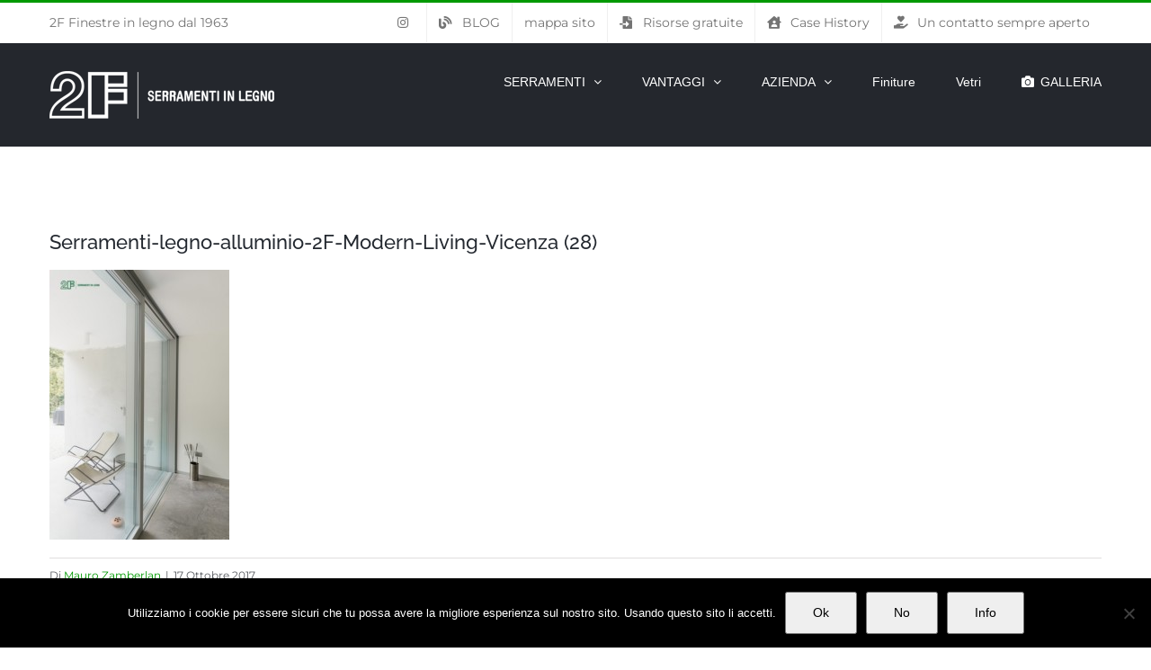

--- FILE ---
content_type: text/html; charset=UTF-8
request_url: https://www.2f-fanton.it/portfolio/modern-living-vicenza-serramenti-legno-alluminio-rasomuro-sintesi-100/serramenti-legno-alluminio-2f-modern-living-vicenza-28/
body_size: 13561
content:
<!DOCTYPE html>
<html class="avada-html-layout-wide avada-html-header-position-top" lang="it-IT" prefix="og: http://ogp.me/ns# fb: http://ogp.me/ns/fb#">
<head>
	<meta http-equiv="X-UA-Compatible" content="IE=edge" />
	<meta http-equiv="Content-Type" content="text/html; charset=utf-8"/>
	<meta name="viewport" content="width=device-width, initial-scale=1" />
	<meta name='robots' content='index, follow, max-image-preview:large, max-snippet:-1, max-video-preview:-1' />
	<style>img:is([sizes="auto" i], [sizes^="auto," i]) { contain-intrinsic-size: 3000px 1500px }</style>
	
	<!-- This site is optimized with the Yoast SEO plugin v25.6 - https://yoast.com/wordpress/plugins/seo/ -->
	<title>Serramenti-legno-alluminio-2F-Modern-Living-Vicenza (28) - 2F serramenti in legno</title>
	<link rel="canonical" href="https://www.2f-fanton.it/portfolio/modern-living-vicenza-serramenti-legno-alluminio-rasomuro-sintesi-100/serramenti-legno-alluminio-2f-modern-living-vicenza-28/" />
	<meta property="og:locale" content="it_IT" />
	<meta property="og:type" content="article" />
	<meta property="og:title" content="Serramenti-legno-alluminio-2F-Modern-Living-Vicenza (28) - 2F serramenti in legno" />
	<meta property="og:url" content="https://www.2f-fanton.it/portfolio/modern-living-vicenza-serramenti-legno-alluminio-rasomuro-sintesi-100/serramenti-legno-alluminio-2f-modern-living-vicenza-28/" />
	<meta property="og:site_name" content="2F serramenti in legno" />
	<meta property="article:modified_time" content="2017-10-17T15:56:41+00:00" />
	<meta property="og:image" content="https://www.2f-fanton.it/portfolio/modern-living-vicenza-serramenti-legno-alluminio-rasomuro-sintesi-100/serramenti-legno-alluminio-2f-modern-living-vicenza-28" />
	<meta property="og:image:width" content="579" />
	<meta property="og:image:height" content="868" />
	<meta property="og:image:type" content="image/jpeg" />
	<meta name="twitter:card" content="summary_large_image" />
	<script type="application/ld+json" class="yoast-schema-graph">{"@context":"https://schema.org","@graph":[{"@type":"WebPage","@id":"https://www.2f-fanton.it/portfolio/modern-living-vicenza-serramenti-legno-alluminio-rasomuro-sintesi-100/serramenti-legno-alluminio-2f-modern-living-vicenza-28/","url":"https://www.2f-fanton.it/portfolio/modern-living-vicenza-serramenti-legno-alluminio-rasomuro-sintesi-100/serramenti-legno-alluminio-2f-modern-living-vicenza-28/","name":"Serramenti-legno-alluminio-2F-Modern-Living-Vicenza (28) - 2F serramenti in legno","isPartOf":{"@id":"https://www.2f-fanton.it/#website"},"primaryImageOfPage":{"@id":"https://www.2f-fanton.it/portfolio/modern-living-vicenza-serramenti-legno-alluminio-rasomuro-sintesi-100/serramenti-legno-alluminio-2f-modern-living-vicenza-28/#primaryimage"},"image":{"@id":"https://www.2f-fanton.it/portfolio/modern-living-vicenza-serramenti-legno-alluminio-rasomuro-sintesi-100/serramenti-legno-alluminio-2f-modern-living-vicenza-28/#primaryimage"},"thumbnailUrl":"https://www.2f-fanton.it/wp-content/uploads/2017/10/Serramenti-legno-alluminio-2F-Modern-Living-Vicenza-28.jpg","datePublished":"2017-10-17T15:43:59+00:00","dateModified":"2017-10-17T15:56:41+00:00","breadcrumb":{"@id":"https://www.2f-fanton.it/portfolio/modern-living-vicenza-serramenti-legno-alluminio-rasomuro-sintesi-100/serramenti-legno-alluminio-2f-modern-living-vicenza-28/#breadcrumb"},"inLanguage":"it-IT","potentialAction":[{"@type":"ReadAction","target":["https://www.2f-fanton.it/portfolio/modern-living-vicenza-serramenti-legno-alluminio-rasomuro-sintesi-100/serramenti-legno-alluminio-2f-modern-living-vicenza-28/"]}]},{"@type":"ImageObject","inLanguage":"it-IT","@id":"https://www.2f-fanton.it/portfolio/modern-living-vicenza-serramenti-legno-alluminio-rasomuro-sintesi-100/serramenti-legno-alluminio-2f-modern-living-vicenza-28/#primaryimage","url":"https://www.2f-fanton.it/wp-content/uploads/2017/10/Serramenti-legno-alluminio-2F-Modern-Living-Vicenza-28.jpg","contentUrl":"https://www.2f-fanton.it/wp-content/uploads/2017/10/Serramenti-legno-alluminio-2F-Modern-Living-Vicenza-28.jpg","width":579,"height":868,"caption":"Serramenti legno alluminio rasomuro 2F Modern Living Vicenza 28"},{"@type":"BreadcrumbList","@id":"https://www.2f-fanton.it/portfolio/modern-living-vicenza-serramenti-legno-alluminio-rasomuro-sintesi-100/serramenti-legno-alluminio-2f-modern-living-vicenza-28/#breadcrumb","itemListElement":[{"@type":"ListItem","position":1,"name":"Home","item":"https://www.2f-fanton.it/"},{"@type":"ListItem","position":2,"name":"Modern living Vicenza &#8211; Serramenti legno alluminio rasomuro Sintesi 100 Design e Sintesi 100 Slide","item":"https://www.2f-fanton.it/portfolio/modern-living-vicenza-serramenti-legno-alluminio-rasomuro-sintesi-100/"},{"@type":"ListItem","position":3,"name":"Serramenti-legno-alluminio-2F-Modern-Living-Vicenza (28)"}]},{"@type":"WebSite","@id":"https://www.2f-fanton.it/#website","url":"https://www.2f-fanton.it/","name":"2F serramenti in legno","description":"Il legno: tutti i talenti di serramenti naturali","potentialAction":[{"@type":"SearchAction","target":{"@type":"EntryPoint","urlTemplate":"https://www.2f-fanton.it/?s={search_term_string}"},"query-input":{"@type":"PropertyValueSpecification","valueRequired":true,"valueName":"search_term_string"}}],"inLanguage":"it-IT"}]}</script>
	<!-- / Yoast SEO plugin. -->


<link rel="alternate" type="application/rss+xml" title="2F serramenti in legno &raquo; Feed" href="https://www.2f-fanton.it/feed/" />
<link rel="alternate" type="application/rss+xml" title="2F serramenti in legno &raquo; Feed dei commenti" href="https://www.2f-fanton.it/comments/feed/" />
					<link rel="shortcut icon" href="https://www.2f-fanton.it/wp-content/uploads/2016/03/2F-serramenti-legno-16-1.png" type="image/x-icon" />
		
					<!-- Apple Touch Icon -->
			<link rel="apple-touch-icon" sizes="180x180" href="https://www.2f-fanton.it/wp-content/uploads/2016/03/2F-serramenti-legno-114.png">
		
					<!-- Android Icon -->
			<link rel="icon" sizes="192x192" href="https://www.2f-fanton.it/wp-content/uploads/2016/03/2F-serramenti-legno-57.png">
		
					<!-- MS Edge Icon -->
			<meta name="msapplication-TileImage" content="https://www.2f-fanton.it/wp-content/uploads/2016/03/2F-serramenti-legno-72.png">
				<link rel="alternate" type="application/rss+xml" title="2F serramenti in legno &raquo; Serramenti-legno-alluminio-2F-Modern-Living-Vicenza (28) Feed dei commenti" href="https://www.2f-fanton.it/portfolio/modern-living-vicenza-serramenti-legno-alluminio-rasomuro-sintesi-100/serramenti-legno-alluminio-2f-modern-living-vicenza-28/feed/" />
				
		<meta property="og:locale" content="it_IT"/>
		<meta property="og:type" content="article"/>
		<meta property="og:site_name" content="2F serramenti in legno"/>
		<meta property="og:title" content="Serramenti-legno-alluminio-2F-Modern-Living-Vicenza (28) - 2F serramenti in legno"/>
				<meta property="og:url" content="https://www.2f-fanton.it/portfolio/modern-living-vicenza-serramenti-legno-alluminio-rasomuro-sintesi-100/serramenti-legno-alluminio-2f-modern-living-vicenza-28/"/>
													<meta property="article:modified_time" content="2017-10-17T15:56:41+01:00"/>
											<meta property="og:image" content="https://www.2f-fanton.it/wp-content/uploads/2016/03/2F-logo-negativo-250-1.png"/>
		<meta property="og:image:width" content="250"/>
		<meta property="og:image:height" content="53"/>
		<meta property="og:image:type" content="image/jpeg"/>
				<script type="text/javascript">
/* <![CDATA[ */
window._wpemojiSettings = {"baseUrl":"https:\/\/s.w.org\/images\/core\/emoji\/16.0.1\/72x72\/","ext":".png","svgUrl":"https:\/\/s.w.org\/images\/core\/emoji\/16.0.1\/svg\/","svgExt":".svg","source":{"concatemoji":"https:\/\/www.2f-fanton.it\/wp-includes\/js\/wp-emoji-release.min.js?ver=6.8.3"}};
/*! This file is auto-generated */
!function(s,n){var o,i,e;function c(e){try{var t={supportTests:e,timestamp:(new Date).valueOf()};sessionStorage.setItem(o,JSON.stringify(t))}catch(e){}}function p(e,t,n){e.clearRect(0,0,e.canvas.width,e.canvas.height),e.fillText(t,0,0);var t=new Uint32Array(e.getImageData(0,0,e.canvas.width,e.canvas.height).data),a=(e.clearRect(0,0,e.canvas.width,e.canvas.height),e.fillText(n,0,0),new Uint32Array(e.getImageData(0,0,e.canvas.width,e.canvas.height).data));return t.every(function(e,t){return e===a[t]})}function u(e,t){e.clearRect(0,0,e.canvas.width,e.canvas.height),e.fillText(t,0,0);for(var n=e.getImageData(16,16,1,1),a=0;a<n.data.length;a++)if(0!==n.data[a])return!1;return!0}function f(e,t,n,a){switch(t){case"flag":return n(e,"\ud83c\udff3\ufe0f\u200d\u26a7\ufe0f","\ud83c\udff3\ufe0f\u200b\u26a7\ufe0f")?!1:!n(e,"\ud83c\udde8\ud83c\uddf6","\ud83c\udde8\u200b\ud83c\uddf6")&&!n(e,"\ud83c\udff4\udb40\udc67\udb40\udc62\udb40\udc65\udb40\udc6e\udb40\udc67\udb40\udc7f","\ud83c\udff4\u200b\udb40\udc67\u200b\udb40\udc62\u200b\udb40\udc65\u200b\udb40\udc6e\u200b\udb40\udc67\u200b\udb40\udc7f");case"emoji":return!a(e,"\ud83e\udedf")}return!1}function g(e,t,n,a){var r="undefined"!=typeof WorkerGlobalScope&&self instanceof WorkerGlobalScope?new OffscreenCanvas(300,150):s.createElement("canvas"),o=r.getContext("2d",{willReadFrequently:!0}),i=(o.textBaseline="top",o.font="600 32px Arial",{});return e.forEach(function(e){i[e]=t(o,e,n,a)}),i}function t(e){var t=s.createElement("script");t.src=e,t.defer=!0,s.head.appendChild(t)}"undefined"!=typeof Promise&&(o="wpEmojiSettingsSupports",i=["flag","emoji"],n.supports={everything:!0,everythingExceptFlag:!0},e=new Promise(function(e){s.addEventListener("DOMContentLoaded",e,{once:!0})}),new Promise(function(t){var n=function(){try{var e=JSON.parse(sessionStorage.getItem(o));if("object"==typeof e&&"number"==typeof e.timestamp&&(new Date).valueOf()<e.timestamp+604800&&"object"==typeof e.supportTests)return e.supportTests}catch(e){}return null}();if(!n){if("undefined"!=typeof Worker&&"undefined"!=typeof OffscreenCanvas&&"undefined"!=typeof URL&&URL.createObjectURL&&"undefined"!=typeof Blob)try{var e="postMessage("+g.toString()+"("+[JSON.stringify(i),f.toString(),p.toString(),u.toString()].join(",")+"));",a=new Blob([e],{type:"text/javascript"}),r=new Worker(URL.createObjectURL(a),{name:"wpTestEmojiSupports"});return void(r.onmessage=function(e){c(n=e.data),r.terminate(),t(n)})}catch(e){}c(n=g(i,f,p,u))}t(n)}).then(function(e){for(var t in e)n.supports[t]=e[t],n.supports.everything=n.supports.everything&&n.supports[t],"flag"!==t&&(n.supports.everythingExceptFlag=n.supports.everythingExceptFlag&&n.supports[t]);n.supports.everythingExceptFlag=n.supports.everythingExceptFlag&&!n.supports.flag,n.DOMReady=!1,n.readyCallback=function(){n.DOMReady=!0}}).then(function(){return e}).then(function(){var e;n.supports.everything||(n.readyCallback(),(e=n.source||{}).concatemoji?t(e.concatemoji):e.wpemoji&&e.twemoji&&(t(e.twemoji),t(e.wpemoji)))}))}((window,document),window._wpemojiSettings);
/* ]]> */
</script>
<style id='wp-emoji-styles-inline-css' type='text/css'>

	img.wp-smiley, img.emoji {
		display: inline !important;
		border: none !important;
		box-shadow: none !important;
		height: 1em !important;
		width: 1em !important;
		margin: 0 0.07em !important;
		vertical-align: -0.1em !important;
		background: none !important;
		padding: 0 !important;
	}
</style>
<link rel='stylesheet' id='cookie-notice-front-css' href='https://www.2f-fanton.it/wp-content/plugins/cookie-notice/css/front.min.css?ver=2.5.7' type='text/css' media='all' />
<link rel='stylesheet' id='fusion-dynamic-css-css' href='https://www.2f-fanton.it/wp-content/uploads/fusion-styles/1de82de67c45c6e6f2ac1610eb1ff281.min.css?ver=3.12.2' type='text/css' media='all' />
<script type="text/javascript" id="asenha-public-js-extra">
/* <![CDATA[ */
var phpVars = {"externalPermalinksEnabled":"1"};
/* ]]> */
</script>
<script type="text/javascript" src="https://www.2f-fanton.it/wp-content/plugins/admin-site-enhancements/assets/js/external-permalinks.js?ver=7.9.3" id="asenha-public-js"></script>
<script type="text/javascript" src="https://www.2f-fanton.it/wp-includes/js/jquery/jquery.min.js?ver=3.7.1" id="jquery-core-js"></script>
<script type="text/javascript" src="https://www.2f-fanton.it/wp-includes/js/jquery/jquery-migrate.min.js?ver=3.4.1" id="jquery-migrate-js"></script>
<link rel="https://api.w.org/" href="https://www.2f-fanton.it/wp-json/" /><link rel="alternate" title="JSON" type="application/json" href="https://www.2f-fanton.it/wp-json/wp/v2/media/2160" /><link rel="EditURI" type="application/rsd+xml" title="RSD" href="https://www.2f-fanton.it/xmlrpc.php?rsd" />
<meta name="generator" content="WordPress 6.8.3" />
<link rel='shortlink' href='https://www.2f-fanton.it/?p=2160' />
<link rel="alternate" title="oEmbed (JSON)" type="application/json+oembed" href="https://www.2f-fanton.it/wp-json/oembed/1.0/embed?url=https%3A%2F%2Fwww.2f-fanton.it%2Fportfolio%2Fmodern-living-vicenza-serramenti-legno-alluminio-rasomuro-sintesi-100%2Fserramenti-legno-alluminio-2f-modern-living-vicenza-28%2F" />
<link rel="alternate" title="oEmbed (XML)" type="text/xml+oembed" href="https://www.2f-fanton.it/wp-json/oembed/1.0/embed?url=https%3A%2F%2Fwww.2f-fanton.it%2Fportfolio%2Fmodern-living-vicenza-serramenti-legno-alluminio-rasomuro-sintesi-100%2Fserramenti-legno-alluminio-2f-modern-living-vicenza-28%2F&#038;format=xml" />
<style type="text/css" id="css-fb-visibility">@media screen and (max-width: 640px){.fusion-no-small-visibility{display:none !important;}body .sm-text-align-center{text-align:center !important;}body .sm-text-align-left{text-align:left !important;}body .sm-text-align-right{text-align:right !important;}body .sm-flex-align-center{justify-content:center !important;}body .sm-flex-align-flex-start{justify-content:flex-start !important;}body .sm-flex-align-flex-end{justify-content:flex-end !important;}body .sm-mx-auto{margin-left:auto !important;margin-right:auto !important;}body .sm-ml-auto{margin-left:auto !important;}body .sm-mr-auto{margin-right:auto !important;}body .fusion-absolute-position-small{position:absolute;top:auto;width:100%;}.awb-sticky.awb-sticky-small{ position: sticky; top: var(--awb-sticky-offset,0); }}@media screen and (min-width: 641px) and (max-width: 1024px){.fusion-no-medium-visibility{display:none !important;}body .md-text-align-center{text-align:center !important;}body .md-text-align-left{text-align:left !important;}body .md-text-align-right{text-align:right !important;}body .md-flex-align-center{justify-content:center !important;}body .md-flex-align-flex-start{justify-content:flex-start !important;}body .md-flex-align-flex-end{justify-content:flex-end !important;}body .md-mx-auto{margin-left:auto !important;margin-right:auto !important;}body .md-ml-auto{margin-left:auto !important;}body .md-mr-auto{margin-right:auto !important;}body .fusion-absolute-position-medium{position:absolute;top:auto;width:100%;}.awb-sticky.awb-sticky-medium{ position: sticky; top: var(--awb-sticky-offset,0); }}@media screen and (min-width: 1025px){.fusion-no-large-visibility{display:none !important;}body .lg-text-align-center{text-align:center !important;}body .lg-text-align-left{text-align:left !important;}body .lg-text-align-right{text-align:right !important;}body .lg-flex-align-center{justify-content:center !important;}body .lg-flex-align-flex-start{justify-content:flex-start !important;}body .lg-flex-align-flex-end{justify-content:flex-end !important;}body .lg-mx-auto{margin-left:auto !important;margin-right:auto !important;}body .lg-ml-auto{margin-left:auto !important;}body .lg-mr-auto{margin-right:auto !important;}body .fusion-absolute-position-large{position:absolute;top:auto;width:100%;}.awb-sticky.awb-sticky-large{ position: sticky; top: var(--awb-sticky-offset,0); }}</style>		<script type="text/javascript">
			var doc = document.documentElement;
			doc.setAttribute( 'data-useragent', navigator.userAgent );
		</script>
		<script>
  (function(i,s,o,g,r,a,m){i['GoogleAnalyticsObject']=r;i[r]=i[r]||function(){
  (i[r].q=i[r].q||[]).push(arguments)},i[r].l=1*new Date();a=s.createElement(o),
  m=s.getElementsByTagName(o)[0];a.async=1;a.src=g;m.parentNode.insertBefore(a,m)
  })(window,document,'script','https://www.google-analytics.com/analytics.js','ga');

  ga('create', 'UA-855541-12', 'auto');
  ga('send', 'pageview');

</script>
<meta name="google-site-verification" content="JQrVxdefZwt08se5c-HnjmpJX2DxzAqNFJHWErikga0" />
	<script id="mcjs">!function(c,h,i,m,p){m=c.createElement(h),p=c.getElementsByTagName(h)[0],m.async=1,m.src=i,p.parentNode.insertBefore(m,p)}(document,"script","https://chimpstatic.com/mcjs-connected/js/users/a4bdf3877b31c29b8a8dbf4f7/a051354eb81586c06b396146c.js");</script></head>

<body class="attachment wp-singular attachment-template-default single single-attachment postid-2160 attachmentid-2160 attachment-jpeg wp-theme-Avada cookies-not-set fusion-image-hovers fusion-pagination-sizing fusion-button_type-flat fusion-button_span-no fusion-button_gradient-linear avada-image-rollover-circle-yes avada-image-rollover-yes avada-image-rollover-direction-bottom fusion-has-button-gradient fusion-body ltr fusion-sticky-header no-tablet-sticky-header no-mobile-sticky-header avada-has-rev-slider-styles fusion-disable-outline fusion-sub-menu-fade mobile-logo-pos-left layout-wide-mode avada-has-boxed-modal-shadow-none layout-scroll-offset-full avada-has-zero-margin-offset-top fusion-top-header menu-text-align-left mobile-menu-design-modern fusion-show-pagination-text fusion-header-layout-v2 avada-responsive avada-footer-fx-none avada-menu-highlight-style-bar fusion-search-form-classic fusion-main-menu-search-dropdown fusion-avatar-circle avada-dropdown-styles avada-blog-layout-large avada-blog-archive-layout-medium avada-header-shadow-no avada-menu-icon-position-left avada-has-megamenu-shadow avada-has-mainmenu-dropdown-divider avada-has-breadcrumb-mobile-hidden avada-has-titlebar-hide avada-has-pagination-padding avada-flyout-menu-direction-fade avada-ec-views-v1" data-awb-post-id="2160">
		<a class="skip-link screen-reader-text" href="#content">Salta al contenuto</a>

	<div id="boxed-wrapper">
		
		<div id="wrapper" class="fusion-wrapper">
			<div id="home" style="position:relative;top:-1px;"></div>
							
					
			<header class="fusion-header-wrapper">
				<div class="fusion-header-v2 fusion-logo-alignment fusion-logo-left fusion-sticky-menu- fusion-sticky-logo- fusion-mobile-logo-  fusion-mobile-menu-design-modern">
					
<div class="fusion-secondary-header">
	<div class="fusion-row">
					<div class="fusion-alignleft">
				<div class="fusion-contact-info"><span class="fusion-contact-info-phone-number">2F Finestre in legno dal 1963</span></div>			</div>
							<div class="fusion-alignright">
				<nav class="fusion-secondary-menu" role="navigation" aria-label="Menu Secondario"><ul id="menu-menu-di-servizio" class="menu"><li  id="menu-item-4439"  class="menu-item menu-item-type-custom menu-item-object-custom menu-item-4439"  data-item-id="4439"><a  href="https://www.instagram.com/2f_fanton/" class="fusion-icon-only-link fusion-flex-link fusion-bar-highlight"><span class="fusion-megamenu-icon"><i class="glyphicon fa-instagram fab" aria-hidden="true"></i></span><span class="menu-text"><span class="menu-title">Instagram</span></span></a></li><li  id="menu-item-4272"  class="menu-item menu-item-type-post_type menu-item-object-page menu-item-4272"  data-item-id="4272"><a  href="https://www.2f-fanton.it/blog/" class="fusion-flex-link fusion-bar-highlight"><span class="fusion-megamenu-icon"><i class="glyphicon fa-blog fas" aria-hidden="true"></i></span><span class="menu-text">BLOG</span></a></li><li  id="menu-item-1579"  class="menu-item menu-item-type-post_type menu-item-object-page menu-item-1579"  data-item-id="1579"><a  href="https://www.2f-fanton.it/mappa/" class="fusion-bar-highlight"><span class="menu-text">mappa sito</span></a></li><li  id="menu-item-3844"  class="menu-item menu-item-type-post_type menu-item-object-page menu-item-3844"  data-item-id="3844"><a  href="https://www.2f-fanton.it/risorse-gratuite/" class="fusion-flex-link fusion-bar-highlight"><span class="fusion-megamenu-icon"><i class="glyphicon fa-file-import fas" aria-hidden="true"></i></span><span class="menu-text">Risorse gratuite</span></a></li><li  id="menu-item-3904"  class="menu-item menu-item-type-taxonomy menu-item-object-category menu-item-3904"  data-item-id="3904"><a  href="https://www.2f-fanton.it/category/case-history/" class="fusion-flex-link fusion-bar-highlight"><span class="fusion-megamenu-icon"><i class="glyphicon fa-house-user fas" aria-hidden="true"></i></span><span class="menu-text">Case History</span></a></li><li  id="menu-item-3845"  class="menu-item menu-item-type-post_type menu-item-object-page menu-item-3845"  data-item-id="3845"><a  href="https://www.2f-fanton.it/contatto/" class="fusion-flex-link fusion-bar-highlight"><span class="fusion-megamenu-icon"><i class="glyphicon fa-hand-holding-heart fas" aria-hidden="true"></i></span><span class="menu-text">Un contatto sempre aperto</span></a></li></ul></nav><nav class="fusion-mobile-nav-holder fusion-mobile-menu-text-align-left" aria-label="Menu Mobile Secondario"></nav>			</div>
			</div>
</div>
<div class="fusion-header-sticky-height"></div>
<div class="fusion-header">
	<div class="fusion-row">
					<div class="fusion-logo" data-margin-top="31px" data-margin-bottom="31px" data-margin-left="0px" data-margin-right="0px">
			<a class="fusion-logo-link"  href="https://www.2f-fanton.it/" >

						<!-- standard logo -->
			<img src="https://www.2f-fanton.it/wp-content/uploads/2016/03/2F-logo-negativo-250-1.png" srcset="https://www.2f-fanton.it/wp-content/uploads/2016/03/2F-logo-negativo-250-1.png 1x, https://www.2f-fanton.it/wp-content/uploads/2016/03/2F-logo-negativo-500-1.png 2x" width="250" height="53" style="max-height:53px;height:auto;" alt="2F serramenti in legno Logo" data-retina_logo_url="https://www.2f-fanton.it/wp-content/uploads/2016/03/2F-logo-negativo-500-1.png" class="fusion-standard-logo" />

			
					</a>
		</div>		<nav class="fusion-main-menu" aria-label="Menu Principale"><ul id="menu-menu-principale" class="fusion-menu"><li  id="menu-item-1568"  class="menu-item menu-item-type-custom menu-item-object-custom menu-item-has-children menu-item-1568 fusion-dropdown-menu"  data-item-id="1568"><a  href="#" class="fusion-bar-highlight"><span class="menu-text">SERRAMENTI</span> <span class="fusion-caret"><i class="fusion-dropdown-indicator" aria-hidden="true"></i></span></a><ul class="sub-menu"><li  id="menu-item-1329"  class="menu-item menu-item-type-post_type menu-item-object-page menu-item-has-children menu-item-1329 fusion-dropdown-submenu" ><a  href="https://www.2f-fanton.it/serramenti/" class="fusion-bar-highlight"><span>Tutti i SERRAMENTI</span></a><ul class="sub-menu"><li  id="menu-item-3791"  class="menu-item menu-item-type-custom menu-item-object-custom menu-item-3791" ><a  href="https://www.2f-fanton.it/categoria_portfolio/serramenti-esterni/" class="fusion-bar-highlight"><span>Serramenti esterni</span></a></li><li  id="menu-item-3790"  class="menu-item menu-item-type-custom menu-item-object-custom menu-item-3790" ><a  href="https://www.2f-fanton.it/categoria_portfolio/sistemi-oscuranti/" class="fusion-bar-highlight"><span>Sistemi oscuranti + Schermature solari</span></a></li><li  id="menu-item-3789"  class="menu-item menu-item-type-custom menu-item-object-custom menu-item-3789" ><a  href="https://www.2f-fanton.it/portfolio/porte-interne-legno/" class="fusion-bar-highlight"><span>Porte interne in legno</span></a></li><li  id="menu-item-6005"  class="menu-item menu-item-type-post_type menu-item-object-page menu-item-6005" ><a  href="https://www.2f-fanton.it/serramenti/portoncini-di-ingresso-linea-welcome/" class="fusion-bar-highlight"><span>Portoncini di ingresso</span></a></li><li  id="menu-item-4149"  class="menu-item menu-item-type-custom menu-item-object-custom menu-item-4149" ><a  href="https://www.2f-fanton.it/categoria_portfolio/serramenti-in-evidenza/" class="fusion-bar-highlight"><span><span class="fusion-megamenu-icon"><i class="glyphicon fa-star fas" aria-hidden="true"></i></span>Serramenti in evidenza</span></a></li></ul></li><li  id="menu-item-5976"  class="menu-item menu-item-type-custom menu-item-object-custom menu-item-has-children menu-item-5976 fusion-dropdown-submenu" ><a  href="#" class="fusion-bar-highlight"><span>Linee</span></a><ul class="sub-menu"><li  id="menu-item-5973"  class="menu-item menu-item-type-post_type menu-item-object-page menu-item-has-children menu-item-5973" ><a  href="https://www.2f-fanton.it/serramenti/serramento-minimalista-e-di-design-linea-essenza/" class="fusion-bar-highlight"><span>Linea Essenza</span></a><ul class="sub-menu"><li  id="menu-item-6012"  class="menu-item menu-item-type-custom menu-item-object-custom menu-item-6012" ><a  href="https://www.2f-fanton.it/portfolio/linfisso-minimal-che-si-fonde-con-lo-spazio-mimesi" class="fusion-bar-highlight"><span>Mimesi</span></a></li><li  id="menu-item-6014"  class="menu-item menu-item-type-custom menu-item-object-custom menu-item-6014" ><a  href="https://www.2f-fanton.it/portfolio/alzante-scorrevole-minimale-che-esalta-luce-e-spazio-imago/" class="fusion-bar-highlight"><span>Imago</span></a></li></ul></li><li  id="menu-item-5974"  class="menu-item menu-item-type-post_type menu-item-object-page menu-item-has-children menu-item-5974" ><a  href="https://www.2f-fanton.it/serramenti/serramenti-complanari-senza-tempo-linea-frame/" class="fusion-bar-highlight"><span>Linea Frame</span></a><ul class="sub-menu"><li  id="menu-item-6019"  class="menu-item menu-item-type-custom menu-item-object-custom menu-item-6019" ><a  href="https://www.2f-fanton.it/portfolio/l-alzante-scorrevole-tutto-legno-che-fonde-spazio-e-luce-imago/" class="fusion-bar-highlight"><span>Imago</span></a></li><li  id="menu-item-6020"  class="menu-item menu-item-type-custom menu-item-object-custom menu-item-6020" ><a  href="https://www.2f-fanton.it/portfolio/serramento-complanare-plana/" class="fusion-bar-highlight"><span>Plana</span></a></li><li  id="menu-item-6021"  class="menu-item menu-item-type-custom menu-item-object-custom menu-item-6021" ><a  href="https://www.2f-fanton.it/portfolio/serramento-in-legno-alluminio-sintesi-per-valorizzare-ogni-stile/" class="fusion-bar-highlight"><span>Sintesi</span></a></li><li  id="menu-item-6022"  class="menu-item menu-item-type-custom menu-item-object-custom menu-item-6022" ><a  href="https://www.2f-fanton.it/portfolio/serramenti-a-bilico-pivot/" class="fusion-bar-highlight"><span>Pivot</span></a></li></ul></li><li  id="menu-item-5975"  class="menu-item menu-item-type-post_type menu-item-object-page menu-item-has-children menu-item-5975" ><a  href="https://www.2f-fanton.it/serramenti/linea-integral-l-eleganza-dei-serramenti-di-design/" class="fusion-bar-highlight"><span>Linea Integral</span></a><ul class="sub-menu"><li  id="menu-item-6023"  class="menu-item menu-item-type-custom menu-item-object-custom menu-item-6023" ><a  href="https://www.2f-fanton.it/portfolio/serramento-legno-alluminio-che-da-luce-sintesi-integral/" class="fusion-bar-highlight"><span>Sintesi</span></a></li><li  id="menu-item-6024"  class="menu-item menu-item-type-custom menu-item-object-custom menu-item-6024" ><a  href="https://www.2f-fanton.it/portfolio/clima-integral-serramenti-ad-alta-efficienza-energetica-che-esaltano-lestetica-esterna/" class="fusion-bar-highlight"><span>Clima</span></a></li></ul></li><li  id="menu-item-5977"  class="menu-item menu-item-type-post_type menu-item-object-page menu-item-has-children menu-item-5977" ><a  href="https://www.2f-fanton.it/serramenti/i-serramenti-di-design-ad-alto-risparmio-energetico-che-migliorano-il-tuo-benessere-abitativo-linea-comfort/" class="fusion-bar-highlight"><span>Linea Comfort</span></a><ul class="sub-menu"><li  id="menu-item-6016"  class="menu-item menu-item-type-custom menu-item-object-custom menu-item-6016" ><a  href="https://www.2f-fanton.it/portfolio/infissi-in-legno-alluminio-clima-alu-moderni-e-accoglienti/" class="fusion-bar-highlight"><span>Clima ALU</span></a></li><li  id="menu-item-6017"  class="menu-item menu-item-type-custom menu-item-object-custom menu-item-6017" ><a  href="https://www.2f-fanton.it/portfolio/i-serramenti-in-legno-classe-a-clima/" class="fusion-bar-highlight"><span>Clima</span></a></li><li  id="menu-item-6018"  class="menu-item menu-item-type-custom menu-item-object-custom menu-item-6018" ><a  href="https://www.2f-fanton.it/portfolio/serramento-in-legno-che-porta-il-comfort-al-top-euroclima/" class="fusion-bar-highlight"><span>Euroclima</span></a></li></ul></li><li  id="menu-item-5994"  class="menu-item menu-item-type-post_type menu-item-object-page menu-item-has-children menu-item-5994" ><a  href="https://www.2f-fanton.it/serramenti/portoncini-di-ingresso-linea-welcome/" class="fusion-bar-highlight"><span>Linea Welcome</span></a><ul class="sub-menu"><li  id="menu-item-6015"  class="menu-item menu-item-type-custom menu-item-object-custom menu-item-6015" ><a  href="https://www.2f-fanton.it/portfolio/portoncini-in-legno-luce-ed-energy/" class="fusion-bar-highlight"><span>Luce ed Energy</span></a></li></ul></li></ul></li><li  id="menu-item-1567"  class="menu-item menu-item-type-post_type menu-item-object-page menu-item-1567 fusion-dropdown-submenu" ><a  href="https://www.2f-fanton.it/serramenti/trova-tuoi-infissi/" class="fusion-bar-highlight"><span>Trova il TUO serramento</span></a></li></ul></li><li  id="menu-item-899"  class="menu-item menu-item-type-custom menu-item-object-custom menu-item-has-children menu-item-899 fusion-dropdown-menu"  data-item-id="899"><a  href="#" class="fusion-bar-highlight"><span class="menu-text">VANTAGGI</span> <span class="fusion-caret"><i class="fusion-dropdown-indicator" aria-hidden="true"></i></span></a><ul class="sub-menu"><li  id="menu-item-889"  class="menu-item menu-item-type-post_type menu-item-object-page menu-item-home menu-item-889 fusion-dropdown-submenu" ><a  href="https://www.2f-fanton.it/" class="fusion-bar-highlight"><span>Tutti i vantaggi del legno</span></a></li><li  id="menu-item-888"  class="menu-item menu-item-type-post_type menu-item-object-page menu-item-888 fusion-dropdown-submenu" ><a  href="https://www.2f-fanton.it/vantaggi/qualita-del-processo-produttivo/" class="fusion-bar-highlight"><span>Qualità del processo produttivo</span></a></li><li  id="menu-item-886"  class="menu-item menu-item-type-post_type menu-item-object-page menu-item-886 fusion-dropdown-submenu" ><a  href="https://www.2f-fanton.it/vantaggi/produttore-serramenti/" class="fusion-bar-highlight"><span>2F: il supporto concreto di chi sa produrre serramenti</span></a></li><li  id="menu-item-885"  class="menu-item menu-item-type-post_type menu-item-object-page menu-item-885 fusion-dropdown-submenu" ><a  href="https://www.2f-fanton.it/vantaggi/posa-in-opera/" class="fusion-bar-highlight"><span>Posa in opera a regola d’arte: l’ultimo tassello per assicurarti il massimo della qualità</span></a></li></ul></li><li  id="menu-item-898"  class="menu-item menu-item-type-custom menu-item-object-custom menu-item-has-children menu-item-898 fusion-dropdown-menu"  data-item-id="898"><a  href="#" class="fusion-bar-highlight"><span class="menu-text">AZIENDA</span> <span class="fusion-caret"><i class="fusion-dropdown-indicator" aria-hidden="true"></i></span></a><ul class="sub-menu"><li  id="menu-item-883"  class="menu-item menu-item-type-post_type menu-item-object-page menu-item-883 fusion-dropdown-submenu" ><a  href="https://www.2f-fanton.it/azienda/comfort-abitativo/" class="fusion-bar-highlight"><span>Da oltre 50 anni soluzioni di valore per il comfort abitativo</span></a></li><li  id="menu-item-916"  class="menu-item menu-item-type-post_type menu-item-object-page menu-item-916 fusion-dropdown-submenu" ><a  href="https://www.2f-fanton.it/azienda/valori-produzione-100-made-italy/" class="fusion-bar-highlight"><span>I valori di una produzione Made in Italy</span></a></li></ul></li><li  id="menu-item-1065"  class="menu-item menu-item-type-post_type menu-item-object-page menu-item-1065"  data-item-id="1065"><a  href="https://www.2f-fanton.it/essenze-finiture-accessori/" class="fusion-bar-highlight"><span class="menu-text">Finiture</span></a></li><li  id="menu-item-1095"  class="menu-item menu-item-type-post_type menu-item-object-page menu-item-1095"  data-item-id="1095"><a  href="https://www.2f-fanton.it/vetri/" class="fusion-bar-highlight"><span class="menu-text">Vetri</span></a></li><li  id="menu-item-1160"  class="menu-item menu-item-type-post_type menu-item-object-page menu-item-1160"  data-item-id="1160"><a  href="https://www.2f-fanton.it/galleria-progetti/" class="fusion-flex-link fusion-bar-highlight"><span class="fusion-megamenu-icon"><i class="glyphicon fa-camera fas" aria-hidden="true"></i></span><span class="menu-text">GALLERIA</span></a></li></ul></nav>	<div class="fusion-mobile-menu-icons">
							<a href="#" class="fusion-icon awb-icon-bars" aria-label="Attiva/Disattiva menu mobile" aria-expanded="false"></a>
		
		
		
			</div>

<nav class="fusion-mobile-nav-holder fusion-mobile-menu-text-align-left" aria-label="Menu Mobile Principale"></nav>

					</div>
</div>
				</div>
				<div class="fusion-clearfix"></div>
			</header>
								
							<div id="sliders-container" class="fusion-slider-visibility">
					</div>
				
					
							
			
						<main id="main" class="clearfix ">
				<div class="fusion-row" style="">

<section id="content" style="width: 100%;">
	
					<article id="post-2160" class="post post-2160 attachment type-attachment status-inherit hentry">
																		<h1 class="entry-title fusion-post-title">Serramenti-legno-alluminio-2F-Modern-Living-Vicenza (28)</h1>							
									
						<div class="post-content">
				<p class="attachment"><a data-rel="iLightbox[postimages]" data-title="" data-caption="" href='https://www.2f-fanton.it/wp-content/uploads/2017/10/Serramenti-legno-alluminio-2F-Modern-Living-Vicenza-28.jpg'><img fetchpriority="high" decoding="async" width="200" height="300" src="https://www.2f-fanton.it/wp-content/uploads/2017/10/Serramenti-legno-alluminio-2F-Modern-Living-Vicenza-28-200x300.jpg" class="attachment-medium size-medium" alt="Serramenti legno alluminio rasomuro 2F Modern Living Vicenza 28" srcset="https://www.2f-fanton.it/wp-content/uploads/2017/10/Serramenti-legno-alluminio-2F-Modern-Living-Vicenza-28-200x300.jpg 200w, https://www.2f-fanton.it/wp-content/uploads/2017/10/Serramenti-legno-alluminio-2F-Modern-Living-Vicenza-28-400x600.jpg 400w, https://www.2f-fanton.it/wp-content/uploads/2017/10/Serramenti-legno-alluminio-2F-Modern-Living-Vicenza-28.jpg 579w" sizes="(max-width: 200px) 100vw, 200px" /></a></p>
							</div>

												<div class="fusion-meta-info"><div class="fusion-meta-info-wrapper">Di <span class="vcard"><span class="fn"><a href="https://www.2f-fanton.it/author/mauro/" title="Articoli scritti da Mauro Zamberlan" rel="author">Mauro Zamberlan</a></span></span><span class="fusion-inline-sep">|</span><span class="updated rich-snippet-hidden">2017-10-17T17:56:41+02:00</span><span>17 Ottobre 2017</span><span class="fusion-inline-sep">|</span></div></div>													<div class="fusion-sharing-box fusion-theme-sharing-box fusion-single-sharing-box">
		<h4>Condividi questa notizia. Scegli il tuo social!</h4>
		<div class="fusion-social-networks boxed-icons"><div class="fusion-social-networks-wrapper"><a  class="fusion-social-network-icon fusion-tooltip fusion-facebook awb-icon-facebook" style="color:var(--sharing_social_links_icon_color);background-color:var(--sharing_social_links_box_color);border-color:var(--sharing_social_links_box_color);" data-placement="top" data-title="Facebook" data-toggle="tooltip" title="Facebook" href="https://www.facebook.com/sharer.php?u=https%3A%2F%2Fwww.2f-fanton.it%2Fportfolio%2Fmodern-living-vicenza-serramenti-legno-alluminio-rasomuro-sintesi-100%2Fserramenti-legno-alluminio-2f-modern-living-vicenza-28%2F&amp;t=Serramenti-legno-alluminio-2F-Modern-Living-Vicenza%20%2828%29" target="_blank" rel="noreferrer"><span class="screen-reader-text">Facebook</span></a><a  class="fusion-social-network-icon fusion-tooltip fusion-twitter awb-icon-twitter" style="color:var(--sharing_social_links_icon_color);background-color:var(--sharing_social_links_box_color);border-color:var(--sharing_social_links_box_color);" data-placement="top" data-title="X" data-toggle="tooltip" title="X" href="https://x.com/intent/post?url=https%3A%2F%2Fwww.2f-fanton.it%2Fportfolio%2Fmodern-living-vicenza-serramenti-legno-alluminio-rasomuro-sintesi-100%2Fserramenti-legno-alluminio-2f-modern-living-vicenza-28%2F&amp;text=Serramenti-legno-alluminio-2F-Modern-Living-Vicenza%20%2828%29" target="_blank" rel="noopener noreferrer"><span class="screen-reader-text">X</span></a><a  class="fusion-social-network-icon fusion-tooltip fusion-linkedin awb-icon-linkedin" style="color:var(--sharing_social_links_icon_color);background-color:var(--sharing_social_links_box_color);border-color:var(--sharing_social_links_box_color);" data-placement="top" data-title="LinkedIn" data-toggle="tooltip" title="LinkedIn" href="https://www.linkedin.com/shareArticle?mini=true&amp;url=https%3A%2F%2Fwww.2f-fanton.it%2Fportfolio%2Fmodern-living-vicenza-serramenti-legno-alluminio-rasomuro-sintesi-100%2Fserramenti-legno-alluminio-2f-modern-living-vicenza-28%2F&amp;title=Serramenti-legno-alluminio-2F-Modern-Living-Vicenza%20%2828%29&amp;summary=" target="_blank" rel="noopener noreferrer"><span class="screen-reader-text">LinkedIn</span></a><a  class="fusion-social-network-icon fusion-tooltip fusion-tumblr awb-icon-tumblr" style="color:var(--sharing_social_links_icon_color);background-color:var(--sharing_social_links_box_color);border-color:var(--sharing_social_links_box_color);" data-placement="top" data-title="Tumblr" data-toggle="tooltip" title="Tumblr" href="https://www.tumblr.com/share/link?url=https%3A%2F%2Fwww.2f-fanton.it%2Fportfolio%2Fmodern-living-vicenza-serramenti-legno-alluminio-rasomuro-sintesi-100%2Fserramenti-legno-alluminio-2f-modern-living-vicenza-28%2F&amp;name=Serramenti-legno-alluminio-2F-Modern-Living-Vicenza%20%2828%29&amp;description=" target="_blank" rel="noopener noreferrer"><span class="screen-reader-text">Tumblr</span></a><a  class="fusion-social-network-icon fusion-tooltip fusion-pinterest awb-icon-pinterest" style="color:var(--sharing_social_links_icon_color);background-color:var(--sharing_social_links_box_color);border-color:var(--sharing_social_links_box_color);" data-placement="top" data-title="Pinterest" data-toggle="tooltip" title="Pinterest" href="https://pinterest.com/pin/create/button/?url=https%3A%2F%2Fwww.2f-fanton.it%2Fportfolio%2Fmodern-living-vicenza-serramenti-legno-alluminio-rasomuro-sintesi-100%2Fserramenti-legno-alluminio-2f-modern-living-vicenza-28%2F&amp;description=&amp;media=https%3A%2F%2Fwww.2f-fanton.it%2Fwp-content%2Fuploads%2F2017%2F10%2FSerramenti-legno-alluminio-2F-Modern-Living-Vicenza-28.jpg" target="_blank" rel="noopener noreferrer"><span class="screen-reader-text">Pinterest</span></a><a  class="fusion-social-network-icon fusion-tooltip fusion-mail awb-icon-mail fusion-last-social-icon" style="color:var(--sharing_social_links_icon_color);background-color:var(--sharing_social_links_box_color);border-color:var(--sharing_social_links_box_color);" data-placement="top" data-title="Email" data-toggle="tooltip" title="Email" href="mailto:?body=https://www.2f-fanton.it/portfolio/modern-living-vicenza-serramenti-legno-alluminio-rasomuro-sintesi-100/serramenti-legno-alluminio-2f-modern-living-vicenza-28/&amp;subject=Serramenti-legno-alluminio-2F-Modern-Living-Vicenza%20%2828%29" target="_self" rel="noopener noreferrer"><span class="screen-reader-text">Email</span></a><div class="fusion-clearfix"></div></div></div>	</div>
													
													


		<div id="respond" class="comment-respond">
		<h2 id="reply-title" class="comment-reply-title">Scrivi un commento <small><a rel="nofollow" id="cancel-comment-reply-link" href="/portfolio/modern-living-vicenza-serramenti-legno-alluminio-rasomuro-sintesi-100/serramenti-legno-alluminio-2f-modern-living-vicenza-28/#respond" style="display:none;">Annulla risposta</a></small></h2><form action="https://www.2f-fanton.it/wp-comments-post.php" method="post" id="commentform" class="comment-form"><div id="comment-textarea"><label class="screen-reader-text" for="comment">Commento</label><textarea name="comment" id="comment" cols="45" rows="8" aria-required="true" required="required" tabindex="0" class="textarea-comment" placeholder="Commento..."></textarea></div><div id="comment-input"><input id="author" name="author" type="text" value="" placeholder="Nome (obbligatorio)" size="30" aria-required="true" required="required" aria-label="Nome (obbligatorio)"/>
<input id="email" name="email" type="email" value="" placeholder="Email (obbligatoria)" size="30"  aria-required="true" required="required" aria-label="Email (obbligatoria)"/>
<input id="url" name="url" type="url" value="" placeholder="Sito web" size="30" aria-label="URL" /></div>
<p class="form-submit"><input name="submit" type="submit" id="comment-submit" class="fusion-button fusion-button-default fusion-button-default-size" value="Scrivi commento" /> <input type='hidden' name='comment_post_ID' value='2160' id='comment_post_ID' />
<input type='hidden' name='comment_parent' id='comment_parent' value='0' />
</p><p style="display: none !important;" class="akismet-fields-container" data-prefix="ak_"><label>&#916;<textarea name="ak_hp_textarea" cols="45" rows="8" maxlength="100"></textarea></label><input type="hidden" id="ak_js_1" name="ak_js" value="197"/><script>document.getElementById( "ak_js_1" ).setAttribute( "value", ( new Date() ).getTime() );</script></p></form>	</div><!-- #respond -->
														</article>
	</section>
						
					</div>  <!-- fusion-row -->
				</main>  <!-- #main -->
				
				
								
					
		<div class="fusion-footer">
					
	<footer class="fusion-footer-widget-area fusion-widget-area">
		<div class="fusion-row">
			<div class="fusion-columns fusion-columns-3 fusion-widget-area">
				
																									<div class="fusion-column col-lg-4 col-md-4 col-sm-4">
							<section id="contact_info-widget-2" class="fusion-footer-widget-column widget contact_info" style="border-style: solid;border-color:transparent;border-width:0px;"><h4 class="widget-title">Restiamo in contatto</h4>
		<div class="contact-info-container">
							<p class="address">Via dei Laghi 25 ad Altavilla Vicentina VI</p>
			
							<p class="phone">Telefono: <a href="tel:0444 57 22 29">0444 57 22 29</a></p>
			
			
							<p class="fax">Fax: <a href="fax:0444 37 13 73">0444 37 13 73</a></p>
			
												<p class="email">Email: <a href="mailto:in&#102;&#111;&#64;2&#102;&#45;&#102;&#97;n&#116;&#111;&#110;&#46;&#105;t">info@2f-fanton.it per info generali</a></p>
							
							<p class="web">Web: <a href="https://www.2f-fanton.it/">www.2f-fanton.it</a></p>
					</div>
		<div style="clear:both;"></div></section><section id="social_links-widget-2" class="fusion-footer-widget-column widget social_links" style="border-style: solid;border-color:transparent;border-width:0px;">
		<div class="fusion-social-networks boxed-icons">

			<div class="fusion-social-networks-wrapper">
																												
						
																																			<a class="fusion-social-network-icon fusion-tooltip fusion-instagram awb-icon-instagram" href="https://www.instagram.com/2f_fanton/"  data-placement="top" data-title="Instagram" data-toggle="tooltip" data-original-title=""  title="Instagram" aria-label="Instagram" rel="noopener noreferrer" target="_self" style="border-radius:50%;padding:12px;font-size:18px;color:#828c8e;background-color:#2b2e35;border-color:#2b2e35;"></a>
											
										
				
			</div>
		</div>

		<div style="clear:both;"></div></section>																					</div>
																										<div class="fusion-column col-lg-4 col-md-4 col-sm-4">
							<section id="recent_works-widget-3" class="fusion-footer-widget-column widget recent_works"><h4 class="widget-title">Serramenti e Complementi</h4>
		<div class="recent-works-items clearfix">
			
																																															
						<a href="https://www.2f-fanton.it/portfolio/portoncini-in-legno-luce-ed-energy/" target="_self" rel="" title="Portoncini in legno Luce ed Energy+">
							<img width="66" height="66" src="https://www.2f-fanton.it/wp-content/uploads/2025/07/2f-Fanton-serramenti-Portoncini-Luce-Linea-Welcome-1-66x66.jpg" class="attachment-recent-works-thumbnail size-recent-works-thumbnail wp-post-image" alt="" decoding="async" srcset="https://www.2f-fanton.it/wp-content/uploads/2025/07/2f-Fanton-serramenti-Portoncini-Luce-Linea-Welcome-1-66x66.jpg 66w, https://www.2f-fanton.it/wp-content/uploads/2025/07/2f-Fanton-serramenti-Portoncini-Luce-Linea-Welcome-1-150x150.jpg 150w" sizes="(max-width: 66px) 100vw, 66px" />						</a>
																																																	
						<a href="https://www.2f-fanton.it/portfolio/infissi-in-legno-alluminio-clima-alu-moderni-e-accoglienti/" target="_self" rel="" title="Infissi in legno alluminio Clima ALU: moderni e accoglienti">
							<img width="66" height="66" src="https://www.2f-fanton.it/wp-content/uploads/2025/07/2f-Fanton-serramenti-Clima-ALU-Linea-Comfort-3-66x66.jpg" class="attachment-recent-works-thumbnail size-recent-works-thumbnail wp-post-image" alt="" decoding="async" srcset="https://www.2f-fanton.it/wp-content/uploads/2025/07/2f-Fanton-serramenti-Clima-ALU-Linea-Comfort-3-66x66.jpg 66w, https://www.2f-fanton.it/wp-content/uploads/2025/07/2f-Fanton-serramenti-Clima-ALU-Linea-Comfort-3-150x150.jpg 150w" sizes="(max-width: 66px) 100vw, 66px" />						</a>
																																																	
						<a href="https://www.2f-fanton.it/portfolio/i-serramenti-in-legno-classe-a-clima/" target="_self" rel="" title="I serramenti in legno Classe A: Clima">
							<img width="66" height="66" src="https://www.2f-fanton.it/wp-content/uploads/2025/07/2f-Fanton-serramenti-Clima-Linea-Comfort-4-66x66.jpg" class="attachment-recent-works-thumbnail size-recent-works-thumbnail wp-post-image" alt="" decoding="async" srcset="https://www.2f-fanton.it/wp-content/uploads/2025/07/2f-Fanton-serramenti-Clima-Linea-Comfort-4-66x66.jpg 66w, https://www.2f-fanton.it/wp-content/uploads/2025/07/2f-Fanton-serramenti-Clima-Linea-Comfort-4-150x150.jpg 150w" sizes="(max-width: 66px) 100vw, 66px" />						</a>
																																																	
						<a href="https://www.2f-fanton.it/portfolio/serramento-in-legno-che-porta-il-comfort-al-top-euroclima/" target="_self" rel="" title="Serramento in legno che porta il comfort al top: Euroclima">
							<img width="66" height="66" src="https://www.2f-fanton.it/wp-content/uploads/2025/07/2f-Fanton-serramenti-Euroclima-Linea-Comfort-4-66x66.jpg" class="attachment-recent-works-thumbnail size-recent-works-thumbnail wp-post-image" alt="" decoding="async" srcset="https://www.2f-fanton.it/wp-content/uploads/2025/07/2f-Fanton-serramenti-Euroclima-Linea-Comfort-4-66x66.jpg 66w, https://www.2f-fanton.it/wp-content/uploads/2025/07/2f-Fanton-serramenti-Euroclima-Linea-Comfort-4-150x150.jpg 150w" sizes="(max-width: 66px) 100vw, 66px" />						</a>
																																																	
						<a href="https://www.2f-fanton.it/portfolio/serramento-legno-alluminio-che-da-luce-sintesi-integral/" target="_self" rel="" title="Serramento legno alluminio che da luce: Sintesi Integral">
							<img width="66" height="66" src="https://www.2f-fanton.it/wp-content/uploads/2025/07/2f-Fanton-serramenti-Sintesi-Integral-Linea-Integra-3-66x66.jpg" class="attachment-recent-works-thumbnail size-recent-works-thumbnail wp-post-image" alt="" decoding="async" srcset="https://www.2f-fanton.it/wp-content/uploads/2025/07/2f-Fanton-serramenti-Sintesi-Integral-Linea-Integra-3-66x66.jpg 66w, https://www.2f-fanton.it/wp-content/uploads/2025/07/2f-Fanton-serramenti-Sintesi-Integral-Linea-Integra-3-150x150.jpg 150w" sizes="(max-width: 66px) 100vw, 66px" />						</a>
																																																	
						<a href="https://www.2f-fanton.it/portfolio/clima-integral-serramenti-ad-alta-efficienza-energetica-che-esaltano-lestetica-esterna/" target="_self" rel="" title="Clima Integral: serramenti ad alta efficienza energetica che esaltano l’estetica esterna">
							<img width="66" height="66" src="https://www.2f-fanton.it/wp-content/uploads/2025/07/2f-Fanton-serramenti-Clima-Integral-Linea-Integral-4-66x66.jpg" class="attachment-recent-works-thumbnail size-recent-works-thumbnail wp-post-image" alt="" decoding="async" srcset="https://www.2f-fanton.it/wp-content/uploads/2025/07/2f-Fanton-serramenti-Clima-Integral-Linea-Integral-4-66x66.jpg 66w, https://www.2f-fanton.it/wp-content/uploads/2025/07/2f-Fanton-serramenti-Clima-Integral-Linea-Integral-4-150x150.jpg 150w" sizes="(max-width: 66px) 100vw, 66px" />						</a>
																																																	
						<a href="https://www.2f-fanton.it/portfolio/alzante-scorrevole-in-legno-alluminio-sintesi-slide-unisce-design-e-funzionalita/" target="_self" rel="" title="Alzante scorrevole in legno alluminio: Sintesi Slide unisce design e funzionalità">
							<img width="66" height="66" src="https://www.2f-fanton.it/wp-content/uploads/2025/07/2f-Fanton-serramenti-Sintesi-Integral-Linea-Integral-3-66x66.jpg" class="attachment-recent-works-thumbnail size-recent-works-thumbnail wp-post-image" alt="" decoding="async" srcset="https://www.2f-fanton.it/wp-content/uploads/2025/07/2f-Fanton-serramenti-Sintesi-Integral-Linea-Integral-3-66x66.jpg 66w, https://www.2f-fanton.it/wp-content/uploads/2025/07/2f-Fanton-serramenti-Sintesi-Integral-Linea-Integral-3-150x150.jpg 150w" sizes="(max-width: 66px) 100vw, 66px" />						</a>
																																																	
						<a href="https://www.2f-fanton.it/portfolio/l-alzante-scorrevole-tutto-legno-che-fonde-spazio-e-luce-imago/" target="_self" rel="" title="L’alzante scorrevole tutto legno che fonde spazio e luce: Imago">
							<img width="66" height="66" src="https://www.2f-fanton.it/wp-content/uploads/2025/07/2f-Fanton-serramenti-alzante-scorrevole-Imago-Linea-Frame-1-66x66.jpg" class="attachment-recent-works-thumbnail size-recent-works-thumbnail wp-post-image" alt="" decoding="async" srcset="https://www.2f-fanton.it/wp-content/uploads/2025/07/2f-Fanton-serramenti-alzante-scorrevole-Imago-Linea-Frame-1-66x66.jpg 66w, https://www.2f-fanton.it/wp-content/uploads/2025/07/2f-Fanton-serramenti-alzante-scorrevole-Imago-Linea-Frame-1-150x150.jpg 150w" sizes="(max-width: 66px) 100vw, 66px" />						</a>
																																																	
						<a href="https://www.2f-fanton.it/portfolio/serramento-complanare-plana/" target="_self" rel="" title="Serramento complanare Plana: lasciati ispirare dalla purezza delle linee">
							<img width="66" height="66" src="https://www.2f-fanton.it/wp-content/uploads/2025/07/2f-Fanton-serramenti-Plana-Linea-Frame-3-66x66.jpg" class="attachment-recent-works-thumbnail size-recent-works-thumbnail wp-post-image" alt="" decoding="async" srcset="https://www.2f-fanton.it/wp-content/uploads/2025/07/2f-Fanton-serramenti-Plana-Linea-Frame-3-66x66.jpg 66w, https://www.2f-fanton.it/wp-content/uploads/2025/07/2f-Fanton-serramenti-Plana-Linea-Frame-3-150x150.jpg 150w" sizes="(max-width: 66px) 100vw, 66px" />						</a>
																																																	
						<a href="https://www.2f-fanton.it/portfolio/serramento-in-legno-alluminio-sintesi-per-valorizzare-ogni-stile/" target="_self" rel="" title="Serramento in legno-alluminio Sintesi: per valorizzare ogni stile">
							<img width="66" height="66" src="https://www.2f-fanton.it/wp-content/uploads/2025/07/2f-Fanton-serramenti-Sintesi-Linea-Frame-2-66x66.jpg" class="attachment-recent-works-thumbnail size-recent-works-thumbnail wp-post-image" alt="" decoding="async" srcset="https://www.2f-fanton.it/wp-content/uploads/2025/07/2f-Fanton-serramenti-Sintesi-Linea-Frame-2-66x66.jpg 66w, https://www.2f-fanton.it/wp-content/uploads/2025/07/2f-Fanton-serramenti-Sintesi-Linea-Frame-2-150x150.jpg 150w" sizes="(max-width: 66px) 100vw, 66px" />						</a>
																																																	
						<a href="https://www.2f-fanton.it/portfolio/alzante-scorrevole-minimale-che-esalta-luce-e-spazio-imago/" target="_self" rel="" title="L’Alzante Scorrevole Minimale che Esalta Luce e Spazio: Imago+">
							<img width="66" height="66" src="https://www.2f-fanton.it/wp-content/uploads/2025/07/2f-Fanton-serramenti-Imago-Linea-Essenza-alzante-scorrevole-2-66x66.jpg" class="attachment-recent-works-thumbnail size-recent-works-thumbnail wp-post-image" alt="" decoding="async" srcset="https://www.2f-fanton.it/wp-content/uploads/2025/07/2f-Fanton-serramenti-Imago-Linea-Essenza-alzante-scorrevole-2-66x66.jpg 66w, https://www.2f-fanton.it/wp-content/uploads/2025/07/2f-Fanton-serramenti-Imago-Linea-Essenza-alzante-scorrevole-2-150x150.jpg 150w" sizes="(max-width: 66px) 100vw, 66px" />						</a>
																																																	
						<a href="https://www.2f-fanton.it/portfolio/linfisso-minimal-che-si-fonde-con-lo-spazio-mimesi/" target="_self" rel="" title="L’infisso minimal che si fonde con lo spazio: Mimesi">
							<img width="66" height="66" src="https://www.2f-fanton.it/wp-content/uploads/2025/07/2f-Fanton-serramenti-mimesi-Linea-Essenza-66x66.jpg" class="attachment-recent-works-thumbnail size-recent-works-thumbnail wp-post-image" alt="" decoding="async" srcset="https://www.2f-fanton.it/wp-content/uploads/2025/07/2f-Fanton-serramenti-mimesi-Linea-Essenza-66x66.jpg 66w, https://www.2f-fanton.it/wp-content/uploads/2025/07/2f-Fanton-serramenti-mimesi-Linea-Essenza-150x150.jpg 150w" sizes="(max-width: 66px) 100vw, 66px" />						</a>
																																																	
						<a href="https://www.2f-fanton.it/portfolio/residenza-unifamiliare-a-motta-di-costabissara-vi-serramenti-in-legno-filomuro-modello-clima/" target="_self" rel="" title="Residenza unifamiliare a Motta di Costabissara (VI) &#8211; Serramenti in legno filomuro modello Clima">
							<img width="66" height="66" src="https://www.2f-fanton.it/wp-content/uploads/2025/04/Casa-dei-Tigli-serramenti-filo-muro-2F-residenza-unifamiliare-Motta-di-Costabissara-15-66x66.jpg" class="attachment-recent-works-thumbnail size-recent-works-thumbnail wp-post-image" alt="Casa dei Tigli - serramenti a filo muro 2F per residenza unifamiliare a Motta di Costabissara (Vicenza) - 15" decoding="async" srcset="https://www.2f-fanton.it/wp-content/uploads/2025/04/Casa-dei-Tigli-serramenti-filo-muro-2F-residenza-unifamiliare-Motta-di-Costabissara-15-66x66.jpg 66w, https://www.2f-fanton.it/wp-content/uploads/2025/04/Casa-dei-Tigli-serramenti-filo-muro-2F-residenza-unifamiliare-Motta-di-Costabissara-15-150x150.jpg 150w" sizes="(max-width: 66px) 100vw, 66px" />						</a>
																																																	
						<a href="https://www.2f-fanton.it/portfolio/attico-a-padova-pd-serramenti-in-legno-clima-80-filomuro/" target="_self" rel="" title="Attico a Padova (PD) &#8211; Serramenti in legno Clima 80 filomuro">
							<img width="66" height="66" src="https://www.2f-fanton.it/wp-content/uploads/2024/09/Serramenti-in-legno-filo-muro-2F-per-attico-a-Padova-Veneto-1-66x66.jpg" class="attachment-recent-works-thumbnail size-recent-works-thumbnail wp-post-image" alt="Serramenti in legno Clima 80 filomuro by 2F per un attico a Padova - 1" decoding="async" srcset="https://www.2f-fanton.it/wp-content/uploads/2024/09/Serramenti-in-legno-filo-muro-2F-per-attico-a-Padova-Veneto-1-66x66.jpg 66w, https://www.2f-fanton.it/wp-content/uploads/2024/09/Serramenti-in-legno-filo-muro-2F-per-attico-a-Padova-Veneto-1-150x150.jpg 150w" sizes="(max-width: 66px) 100vw, 66px" />						</a>
																																																	
						<a href="https://www.2f-fanton.it/portfolio/efficientamento-energetico-immobile-storico-pd-serramenti-a-battente-e-alzanti-scorrevoli-legno-alluminio-filomuro/" target="_self" rel="" title="Efficientamento energetico immobile storico (PD) &#8211; Serramenti a battente e alzanti scorrevoli legno-alluminio filomuro">
							<img width="66" height="66" src="https://www.2f-fanton.it/wp-content/uploads/2024/07/Serramenti-e-alzanti-scorrevoli-legno-alluminio-2F-montaggio-filomuro-profilo-telaio-complanare-profilo-anta-7-66x66.jpg" class="attachment-recent-works-thumbnail size-recent-works-thumbnail wp-post-image" alt="Serramenti a battente e alzanti scorrevoli legno alluminio - montaggio filomuro - 7" decoding="async" srcset="https://www.2f-fanton.it/wp-content/uploads/2024/07/Serramenti-e-alzanti-scorrevoli-legno-alluminio-2F-montaggio-filomuro-profilo-telaio-complanare-profilo-anta-7-66x66.jpg 66w, https://www.2f-fanton.it/wp-content/uploads/2024/07/Serramenti-e-alzanti-scorrevoli-legno-alluminio-2F-montaggio-filomuro-profilo-telaio-complanare-profilo-anta-7-150x150.jpg 150w" sizes="(max-width: 66px) 100vw, 66px" />						</a>
																	</div>
		<div style="clear:both;"></div></section>																					</div>
																										<div class="fusion-column fusion-column-last col-lg-4 col-md-4 col-sm-4">
							
		<section id="recent-posts-5" class="fusion-footer-widget-column widget widget_recent_entries">
		<h4 class="widget-title">Articoli recenti</h4>
		<ul>
											<li>
					<a href="https://www.2f-fanton.it/serramenti-con-apertura-a-bilico-larchitettura-del-movimento-calibrato/">Serramenti con apertura a bilico: l&#8217;architettura del movimento calibrato</a>
									</li>
											<li>
					<a href="https://www.2f-fanton.it/la-poetica-dellassenza-nel-serramento-filomuro/">La poetica dell&#8217;assenza nel serramento filomuro</a>
									</li>
											<li>
					<a href="https://www.2f-fanton.it/casa-dei-tigli-un-dialogo-armonioso-tra-storia-e-luce-con-serramenti-a-filo-muro/">Casa dei Tigli: un dialogo armonioso tra storia e luce</a>
									</li>
					</ul>

		<div style="clear:both;"></div></section>																					</div>
																																				
				<div class="fusion-clearfix"></div>
			</div> <!-- fusion-columns -->
		</div> <!-- fusion-row -->
	</footer> <!-- fusion-footer-widget-area -->

	
	<footer id="footer" class="fusion-footer-copyright-area">
		<div class="fusion-row">
			<div class="fusion-copyright-content">

				<div class="fusion-copyright-notice">
		<div>
		<span style="line-height:30px !important;">© Copyright 2016 2F Serramenti in legno   |   <a href="http://www.2f-fanton.it/privacy/"> Privacy </a>  |   p.iva 00196340244   |   rea 98388   |   cap. soc. € 100.000   |   Un altro sito <a href="http://www.studiocentromarketing.it">StudioCentro Marketing</a>   |   </span><span style="float:right;color:#fff"><i class="fa fa-phone"></i>  0444.572229         <a href="mailto:info@2f-fanton.it" style="color:#fff;text-transform:uppercase;"><i class="fa fa-envelope-o"></i>  Scrivici</a></span>	</div>
</div>

			</div> <!-- fusion-fusion-copyright-content -->
		</div> <!-- fusion-row -->
	</footer> <!-- #footer -->
		</div> <!-- fusion-footer -->

		
																</div> <!-- wrapper -->
		</div> <!-- #boxed-wrapper -->
				<a class="fusion-one-page-text-link fusion-page-load-link" tabindex="-1" href="#" aria-hidden="true">Page load link</a>

		<div class="avada-footer-scripts">
			<script type="text/javascript">var fusionNavIsCollapsed=function(e){var t,n;window.innerWidth<=e.getAttribute("data-breakpoint")?(e.classList.add("collapse-enabled"),e.classList.remove("awb-menu_desktop"),e.classList.contains("expanded")||window.dispatchEvent(new CustomEvent("fusion-mobile-menu-collapsed",{detail:{nav:e}})),(n=e.querySelectorAll(".menu-item-has-children.expanded")).length&&n.forEach((function(e){e.querySelector(".awb-menu__open-nav-submenu_mobile").setAttribute("aria-expanded","false")}))):(null!==e.querySelector(".menu-item-has-children.expanded .awb-menu__open-nav-submenu_click")&&e.querySelector(".menu-item-has-children.expanded .awb-menu__open-nav-submenu_click").click(),e.classList.remove("collapse-enabled"),e.classList.add("awb-menu_desktop"),null!==e.querySelector(".awb-menu__main-ul")&&e.querySelector(".awb-menu__main-ul").removeAttribute("style")),e.classList.add("no-wrapper-transition"),clearTimeout(t),t=setTimeout(()=>{e.classList.remove("no-wrapper-transition")},400),e.classList.remove("loading")},fusionRunNavIsCollapsed=function(){var e,t=document.querySelectorAll(".awb-menu");for(e=0;e<t.length;e++)fusionNavIsCollapsed(t[e])};function avadaGetScrollBarWidth(){var e,t,n,l=document.createElement("p");return l.style.width="100%",l.style.height="200px",(e=document.createElement("div")).style.position="absolute",e.style.top="0px",e.style.left="0px",e.style.visibility="hidden",e.style.width="200px",e.style.height="150px",e.style.overflow="hidden",e.appendChild(l),document.body.appendChild(e),t=l.offsetWidth,e.style.overflow="scroll",t==(n=l.offsetWidth)&&(n=e.clientWidth),document.body.removeChild(e),jQuery("html").hasClass("awb-scroll")&&10<t-n?10:t-n}fusionRunNavIsCollapsed(),window.addEventListener("fusion-resize-horizontal",fusionRunNavIsCollapsed);</script><script type="speculationrules">
{"prefetch":[{"source":"document","where":{"and":[{"href_matches":"\/*"},{"not":{"href_matches":["\/wp-*.php","\/wp-admin\/*","\/wp-content\/uploads\/*","\/wp-content\/*","\/wp-content\/plugins\/*","\/wp-content\/themes\/Avada\/*","\/*\\?(.+)"]}},{"not":{"selector_matches":"a[rel~=\"nofollow\"]"}},{"not":{"selector_matches":".no-prefetch, .no-prefetch a"}}]},"eagerness":"conservative"}]}
</script>
<script type="text/javascript" src="https://www.2f-fanton.it/wp-includes/js/dist/hooks.min.js?ver=4d63a3d491d11ffd8ac6" id="wp-hooks-js"></script>
<script type="text/javascript" src="https://www.2f-fanton.it/wp-includes/js/dist/i18n.min.js?ver=5e580eb46a90c2b997e6" id="wp-i18n-js"></script>
<script type="text/javascript" id="wp-i18n-js-after">
/* <![CDATA[ */
wp.i18n.setLocaleData( { 'text direction\u0004ltr': [ 'ltr' ] } );
/* ]]> */
</script>
<script type="text/javascript" src="https://www.2f-fanton.it/wp-content/plugins/contact-form-7/includes/swv/js/index.js?ver=6.1" id="swv-js"></script>
<script type="text/javascript" id="contact-form-7-js-translations">
/* <![CDATA[ */
( function( domain, translations ) {
	var localeData = translations.locale_data[ domain ] || translations.locale_data.messages;
	localeData[""].domain = domain;
	wp.i18n.setLocaleData( localeData, domain );
} )( "contact-form-7", {"translation-revision-date":"2025-04-27 13:59:08+0000","generator":"GlotPress\/4.0.1","domain":"messages","locale_data":{"messages":{"":{"domain":"messages","plural-forms":"nplurals=2; plural=n != 1;","lang":"it"},"This contact form is placed in the wrong place.":["Questo modulo di contatto \u00e8 posizionato nel posto sbagliato."],"Error:":["Errore:"]}},"comment":{"reference":"includes\/js\/index.js"}} );
/* ]]> */
</script>
<script type="text/javascript" id="contact-form-7-js-before">
/* <![CDATA[ */
var wpcf7 = {
    "api": {
        "root": "https:\/\/www.2f-fanton.it\/wp-json\/",
        "namespace": "contact-form-7\/v1"
    }
};
/* ]]> */
</script>
<script type="text/javascript" src="https://www.2f-fanton.it/wp-content/plugins/contact-form-7/includes/js/index.js?ver=6.1" id="contact-form-7-js"></script>
<script type="text/javascript" id="cookie-notice-front-js-before">
/* <![CDATA[ */
var cnArgs = {"ajaxUrl":"https:\/\/www.2f-fanton.it\/wp-admin\/admin-ajax.php","nonce":"f39fbfe74c","hideEffect":"fade","position":"bottom","onScroll":true,"onScrollOffset":100,"onClick":true,"cookieName":"cookie_notice_accepted","cookieTime":2592000,"cookieTimeRejected":2592000,"globalCookie":false,"redirection":true,"cache":false,"revokeCookies":false,"revokeCookiesOpt":"automatic"};
/* ]]> */
</script>
<script type="text/javascript" src="https://www.2f-fanton.it/wp-content/plugins/cookie-notice/js/front.min.js?ver=2.5.7" id="cookie-notice-front-js"></script>
<script type="text/javascript" src="https://www.2f-fanton.it/wp-includes/js/comment-reply.min.js?ver=6.8.3" id="comment-reply-js" async="async" data-wp-strategy="async"></script>
<script type="text/javascript" src="https://www.2f-fanton.it/wp-content/uploads/fusion-scripts/27786c960b7396a44a9bcdd094fd81eb.min.js?ver=3.12.2" id="fusion-scripts-js"></script>
				<script type="text/javascript">
				jQuery( document ).ready( function() {
					var ajaxurl = 'https://www.2f-fanton.it/wp-admin/admin-ajax.php';
					if ( 0 < jQuery( '.fusion-login-nonce' ).length ) {
						jQuery.get( ajaxurl, { 'action': 'fusion_login_nonce' }, function( response ) {
							jQuery( '.fusion-login-nonce' ).html( response );
						});
					}
				});
				</script>
				
		<!-- Cookie Notice plugin v2.5.7 by Hu-manity.co https://hu-manity.co/ -->
		<div id="cookie-notice" role="dialog" class="cookie-notice-hidden cookie-revoke-hidden cn-position-bottom" aria-label="Cookie Notice" style="background-color: rgba(0,0,0,1);"><div class="cookie-notice-container" style="color: #fff"><span id="cn-notice-text" class="cn-text-container">Utilizziamo i cookie per essere sicuri che tu possa avere la migliore esperienza sul nostro sito. Usando questo sito li accetti.</span><span id="cn-notice-buttons" class="cn-buttons-container"><button id="cn-accept-cookie" data-cookie-set="accept" class="cn-set-cookie cn-button cn-button-custom button" aria-label="Ok">Ok</button><button id="cn-refuse-cookie" data-cookie-set="refuse" class="cn-set-cookie cn-button cn-button-custom button" aria-label="No">No</button><button data-link-url="https://www.2f-fanton.it/privacy/" data-link-target="_blank" id="cn-more-info" class="cn-more-info cn-button cn-button-custom button" aria-label="Info">Info</button></span><span id="cn-close-notice" data-cookie-set="accept" class="cn-close-icon" title="No"></span></div>
			
		</div>
		<!-- / Cookie Notice plugin --><script type="text/javascript" src="//downloads.mailchimp.com/js/signup-forms/popup/embed.js" data-dojo-config="usePlainJson: true, isDebug: false"></script><script type="text/javascript">require(["mojo/signup-forms/Loader"], function(L) { L.start({"baseUrl":"mc.us1.list-manage.com","uuid":"a4bdf3877b31c29b8a8dbf4f7","lid":"90eeee2ede"}) })</script>    <script type="text/javascript">
        jQuery(document).ready(function ($) {

            for (let i = 0; i < document.forms.length; ++i) {
                let form = document.forms[i];
				if ($(form).attr("method") != "get") { $(form).append('<input type="hidden" name="HlEpzRDwSMPWfC_q" value="uw3nKLvkXp8*Y]" />'); }
if ($(form).attr("method") != "get") { $(form).append('<input type="hidden" name="qDdZulH" value="LYs.nbXP7Euq]68" />'); }
if ($(form).attr("method") != "get") { $(form).append('<input type="hidden" name="kXNsfDP" value="ExWAXO1B67twhjz" />'); }
if ($(form).attr("method") != "get") { $(form).append('<input type="hidden" name="SujsXYQFoZJpRm" value="3SVvN96gOXy47dY5" />'); }
            }

            $(document).on('submit', 'form', function () {
				if ($(this).attr("method") != "get") { $(this).append('<input type="hidden" name="HlEpzRDwSMPWfC_q" value="uw3nKLvkXp8*Y]" />'); }
if ($(this).attr("method") != "get") { $(this).append('<input type="hidden" name="qDdZulH" value="LYs.nbXP7Euq]68" />'); }
if ($(this).attr("method") != "get") { $(this).append('<input type="hidden" name="kXNsfDP" value="ExWAXO1B67twhjz" />'); }
if ($(this).attr("method") != "get") { $(this).append('<input type="hidden" name="SujsXYQFoZJpRm" value="3SVvN96gOXy47dY5" />'); }
                return true;
            });

            jQuery.ajaxSetup({
                beforeSend: function (e, data) {

                    if (data.type !== 'POST') return;

                    if (typeof data.data === 'object' && data.data !== null) {
						data.data.append("HlEpzRDwSMPWfC_q", "uw3nKLvkXp8*Y]");
data.data.append("qDdZulH", "LYs.nbXP7Euq]68");
data.data.append("kXNsfDP", "ExWAXO1B67twhjz");
data.data.append("SujsXYQFoZJpRm", "3SVvN96gOXy47dY5");
                    }
                    else {
                        data.data = data.data + '&HlEpzRDwSMPWfC_q=uw3nKLvkXp8*Y]&qDdZulH=LYs.nbXP7Euq]68&kXNsfDP=ExWAXO1B67twhjz&SujsXYQFoZJpRm=3SVvN96gOXy47dY5';
                    }
                }
            });

        });
    </script>
			</div>

			<section class="to-top-container to-top-right" aria-labelledby="awb-to-top-label">
		<a href="#" id="toTop" class="fusion-top-top-link">
			<span id="awb-to-top-label" class="screen-reader-text">Torna in cima</span>

					</a>
	</section>
		</body>
</html>
